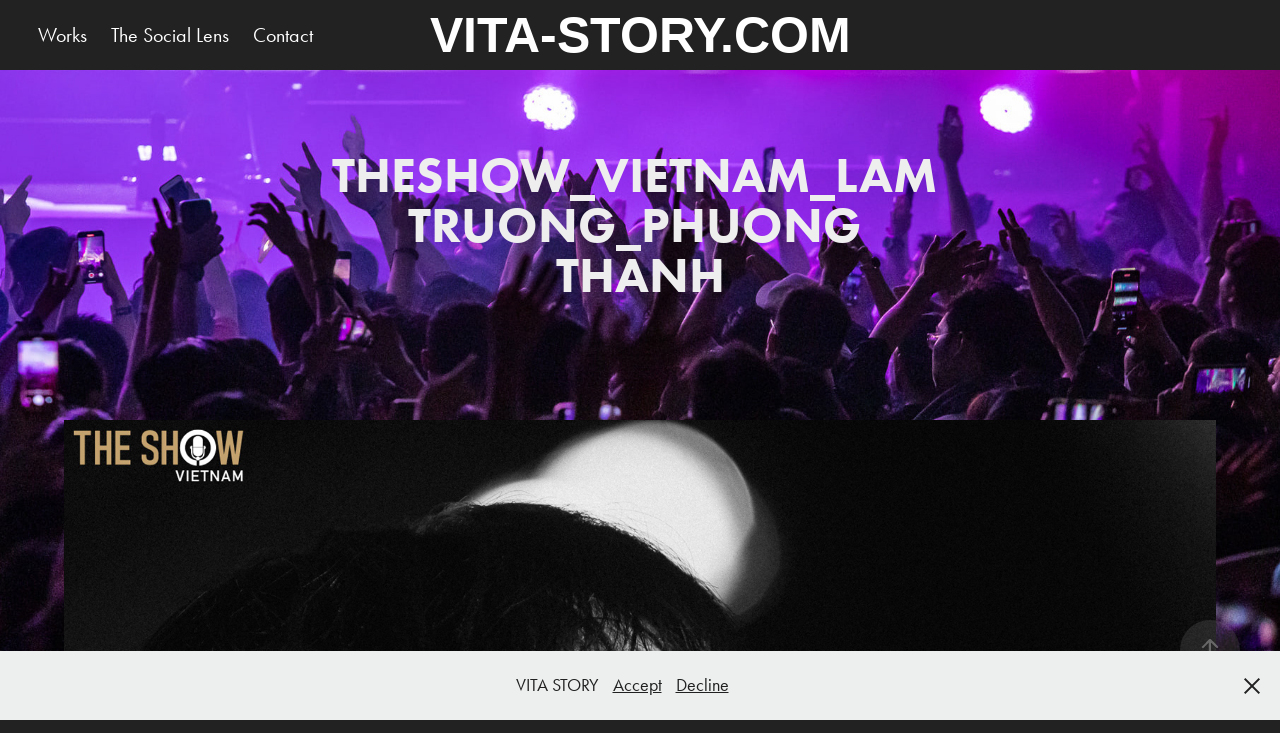

--- FILE ---
content_type: text/html; charset=utf-8
request_url: https://vita-story.com/theshow-vietnam-lam-truong-phuong-thanh
body_size: 5314
content:
<!DOCTYPE HTML>
<html lang="en-US">
<head>
  <meta charset="UTF-8" />
  <meta name="viewport" content="width=device-width, initial-scale=1" />
      <meta name="keywords"  content="concert photography,music,person" />
      <meta name="twitter:card"  content="summary_large_image" />
      <meta name="twitter:site"  content="@AdobePortfolio" />
      <meta  property="og:title" content="VITA-STORY  - THESHOW_VIETNAM_LAM TRUONG_PHUONG THANH" />
      <meta  property="og:image" content="https://cdn.myportfolio.com/d0f64504-4098-435b-bbeb-943651f581f6/624cf736-314c-4254-82ef-e246edf4a0aa_rwc_0x0x2048x1151x2048.jpg?h=dc53202ae8d2f61a50cd9695a45a50ae" />
        <link rel="icon" href="https://cdn.myportfolio.com/d0f64504-4098-435b-bbeb-943651f581f6/c7ba5500-261c-4e2c-992e-eac1e0c6f12e_carw_1x1x32.png?h=51043419a5add5dc96bc73ffcb3dcb13" />
      <link rel="stylesheet" href="/dist/css/main.css" type="text/css" />
      <link rel="stylesheet" href="https://cdn.myportfolio.com/d0f64504-4098-435b-bbeb-943651f581f6/717829a48b5fad64747b7bf2f577ae731750740034.css?h=1847d46a149671d8b3e62069763fbc58" type="text/css" />
    <link rel="canonical" href="https://vita-story.com/theshow-vietnam-lam-truong-phuong-thanh" />
      <title>VITA-STORY  - THESHOW_VIETNAM_LAM TRUONG_PHUONG THANH</title>
    <script type="text/javascript" src="//use.typekit.net/ik/u0eLAO3r5k2trx9W6GLkFUUw4PUn8FsL92rKAg3oBbCfec9JGLGmIKvDFQqawQFLFDscFR8yjR6tZc9tZRBRjDj3jQmyjABcZAItF2wUwAJaZcFyjQmK5gGMJ6scieonH6qJ6B9bMg6VJMJ7fbKImsMMeMb6MKG4fJBmIMMjgkMfqMY1RVfag6.js?cb=35f77bfb8b50944859ea3d3804e7194e7a3173fb" async onload="
    try {
      window.Typekit.load();
    } catch (e) {
      console.warn('Typekit not loaded.');
    }
    "></script>
</head>
  <body class="transition-enabled">  <div class='page-background-video page-background-video-with-panel'>
  </div>
  <div class="js-responsive-nav">
    <div class="responsive-nav has-social">
      <div class="close-responsive-click-area js-close-responsive-nav">
        <div class="close-responsive-button"></div>
      </div>
          <nav class="nav-container" data-hover-hint="nav" data-hover-hint-placement="bottom-start">
                <div class="gallery-title"><a href="/work" >Works</a></div>
                <div class="gallery-title"><a href="/the-social-lens" >The Social Lens</a></div>
      <div class="page-title">
        <a href="/contact" >Contact</a>
      </div>
          </nav>
        <div class="social pf-nav-social" data-context="theme.nav" data-hover-hint="navSocialIcons" data-hover-hint-placement="bottom-start">
          <ul>
          </ul>
        </div>
    </div>
  </div>
    <header class="site-header js-site-header  js-fixed-nav" data-context="theme.nav" data-hover-hint="nav" data-hover-hint-placement="top-start">
        <nav class="nav-container" data-hover-hint="nav" data-hover-hint-placement="bottom-start">
                <div class="gallery-title"><a href="/work" >Works</a></div>
                <div class="gallery-title"><a href="/the-social-lens" >The Social Lens</a></div>
      <div class="page-title">
        <a href="/contact" >Contact</a>
      </div>
        </nav>
        <div class="logo-wrap" data-context="theme.logo.header" data-hover-hint="logo" data-hover-hint-placement="bottom-start">
          <div class="logo e2e-site-logo-text logo-text  ">
                <a href="/work" class="preserve-whitespace">VITA-STORY.COM</a>

          </div>
        </div>
        <div class="social pf-nav-social" data-context="theme.nav" data-hover-hint="navSocialIcons" data-hover-hint-placement="bottom-start">
          <ul>
          </ul>
        </div>
        <div class="hamburger-click-area js-hamburger">
          <div class="hamburger">
            <i></i>
            <i></i>
            <i></i>
          </div>
        </div>
    </header>
    <div class="header-placeholder"></div>
  <div class="site-wrap cfix js-site-wrap">
    <div class="site-container">
      <div class="site-content e2e-site-content">
        <main>
  <div class="page-container" data-context="page.page.container" data-hover-hint="pageContainer">
    <section class="page standard-modules">
        <header class="page-header content" data-context="pages" data-identity="id:p63edb046a026b846d9cc11a6fc71d96358c32a610fc1972f5c62a" data-hover-hint="pageHeader" data-hover-hint-id="p63edb046a026b846d9cc11a6fc71d96358c32a610fc1972f5c62a">
            <h1 class="title preserve-whitespace e2e-site-logo-text">THESHOW_VIETNAM_LAM TRUONG_PHUONG THANH</h1>
            <p class="description"></p>
        </header>
      <div class="page-content js-page-content" data-context="pages" data-identity="id:p63edb046a026b846d9cc11a6fc71d96358c32a610fc1972f5c62a">
        <div id="project-canvas" class="js-project-modules modules content">
          <div id="project-modules">
              
              <div class="project-module module image project-module-image js-js-project-module" >

  

  
     <div class="js-lightbox" data-src="https://cdn.myportfolio.com/d0f64504-4098-435b-bbeb-943651f581f6/9a25dc27-a5e3-4a55-9e4f-a5902e7af392.jpg?h=890e37a0df99d4fba38667f23f24ecc7">
           <img
             class="js-lazy e2e-site-project-module-image"
             src="[data-uri]"
             data-src="https://cdn.myportfolio.com/d0f64504-4098-435b-bbeb-943651f581f6/9a25dc27-a5e3-4a55-9e4f-a5902e7af392_rw_1920.jpg?h=b104bfbc1b536550a687a65912dbb2ae"
             data-srcset="https://cdn.myportfolio.com/d0f64504-4098-435b-bbeb-943651f581f6/9a25dc27-a5e3-4a55-9e4f-a5902e7af392_rw_600.jpg?h=1eb6a22a2d8d59a642c38ba515bbe98b 600w,https://cdn.myportfolio.com/d0f64504-4098-435b-bbeb-943651f581f6/9a25dc27-a5e3-4a55-9e4f-a5902e7af392_rw_1200.jpg?h=7d2d92df58ae0734a5adb561d1d65dd3 1200w,https://cdn.myportfolio.com/d0f64504-4098-435b-bbeb-943651f581f6/9a25dc27-a5e3-4a55-9e4f-a5902e7af392_rw_1920.jpg?h=b104bfbc1b536550a687a65912dbb2ae 1920w,"
             data-sizes="(max-width: 1920px) 100vw, 1920px"
             width="1920"
             height="0"
             style="padding-bottom: 66.5%; background: rgba(0, 0, 0, 0.03)"
             
           >
     </div>
  

</div>

              
              
              
              
              
              
              
              
              
              <div class="project-module module image project-module-image js-js-project-module" >

  

  
     <div class="js-lightbox" data-src="https://cdn.myportfolio.com/d0f64504-4098-435b-bbeb-943651f581f6/61a0a556-f7aa-4611-9ea6-c1d0270d153f.jpg?h=62e471a1ee3a0e164eb477c3ec7a59f0">
           <img
             class="js-lazy e2e-site-project-module-image"
             src="[data-uri]"
             data-src="https://cdn.myportfolio.com/d0f64504-4098-435b-bbeb-943651f581f6/61a0a556-f7aa-4611-9ea6-c1d0270d153f_rw_1920.jpg?h=373726fc220c6947b8fbdc9c6e1dc283"
             data-srcset="https://cdn.myportfolio.com/d0f64504-4098-435b-bbeb-943651f581f6/61a0a556-f7aa-4611-9ea6-c1d0270d153f_rw_600.jpg?h=c005d25d3a1cc77bb69e93f8b079c19b 600w,https://cdn.myportfolio.com/d0f64504-4098-435b-bbeb-943651f581f6/61a0a556-f7aa-4611-9ea6-c1d0270d153f_rw_1200.jpg?h=c5d4e65b3c5e7c5e0016ee9ede6c8af5 1200w,https://cdn.myportfolio.com/d0f64504-4098-435b-bbeb-943651f581f6/61a0a556-f7aa-4611-9ea6-c1d0270d153f_rw_1920.jpg?h=373726fc220c6947b8fbdc9c6e1dc283 1920w,"
             data-sizes="(max-width: 1920px) 100vw, 1920px"
             width="1920"
             height="0"
             style="padding-bottom: 66.5%; background: rgba(0, 0, 0, 0.03)"
             
           >
     </div>
  

</div>

              
              
              
              
              
              
              
              
              
              <div class="project-module module image project-module-image js-js-project-module" >

  

  
     <div class="js-lightbox" data-src="https://cdn.myportfolio.com/d0f64504-4098-435b-bbeb-943651f581f6/5ca0fbdd-97dd-4aa7-8230-cd27f37f79dd.jpg?h=977866ba6c23f83fde68407faa02b268">
           <img
             class="js-lazy e2e-site-project-module-image"
             src="[data-uri]"
             data-src="https://cdn.myportfolio.com/d0f64504-4098-435b-bbeb-943651f581f6/5ca0fbdd-97dd-4aa7-8230-cd27f37f79dd_rw_1920.jpg?h=208b9541d25da7b8a930a83795b8b257"
             data-srcset="https://cdn.myportfolio.com/d0f64504-4098-435b-bbeb-943651f581f6/5ca0fbdd-97dd-4aa7-8230-cd27f37f79dd_rw_600.jpg?h=618c19e320f686188bab62a6111b6917 600w,https://cdn.myportfolio.com/d0f64504-4098-435b-bbeb-943651f581f6/5ca0fbdd-97dd-4aa7-8230-cd27f37f79dd_rw_1200.jpg?h=37e6bf4edcd838eddc27a6f9527fbe88 1200w,https://cdn.myportfolio.com/d0f64504-4098-435b-bbeb-943651f581f6/5ca0fbdd-97dd-4aa7-8230-cd27f37f79dd_rw_1920.jpg?h=208b9541d25da7b8a930a83795b8b257 1920w,"
             data-sizes="(max-width: 1920px) 100vw, 1920px"
             width="1920"
             height="0"
             style="padding-bottom: 66.5%; background: rgba(0, 0, 0, 0.03)"
             
           >
     </div>
  

</div>

              
              
              
              
              
              
              
              
              
              <div class="project-module module image project-module-image js-js-project-module" >

  

  
     <div class="js-lightbox" data-src="https://cdn.myportfolio.com/d0f64504-4098-435b-bbeb-943651f581f6/f5117ecc-c537-4661-9abb-a67b22b8a285.jpg?h=ae2fcaa26d5c5c8cf5afb5171b50e7fc">
           <img
             class="js-lazy e2e-site-project-module-image"
             src="[data-uri]"
             data-src="https://cdn.myportfolio.com/d0f64504-4098-435b-bbeb-943651f581f6/f5117ecc-c537-4661-9abb-a67b22b8a285_rw_1920.jpg?h=134981655f551ef2f5ef89fd660f7969"
             data-srcset="https://cdn.myportfolio.com/d0f64504-4098-435b-bbeb-943651f581f6/f5117ecc-c537-4661-9abb-a67b22b8a285_rw_600.jpg?h=0c3f3f079a2058023a12cb88c3c0f327 600w,https://cdn.myportfolio.com/d0f64504-4098-435b-bbeb-943651f581f6/f5117ecc-c537-4661-9abb-a67b22b8a285_rw_1200.jpg?h=38fc05b2f992f765837f299eb6c02fb9 1200w,https://cdn.myportfolio.com/d0f64504-4098-435b-bbeb-943651f581f6/f5117ecc-c537-4661-9abb-a67b22b8a285_rw_1920.jpg?h=134981655f551ef2f5ef89fd660f7969 1920w,"
             data-sizes="(max-width: 1920px) 100vw, 1920px"
             width="1920"
             height="0"
             style="padding-bottom: 66.5%; background: rgba(0, 0, 0, 0.03)"
             
           >
     </div>
  

</div>

              
              
              
              
              
              
              
              
              
              <div class="project-module module image project-module-image js-js-project-module" >

  

  
     <div class="js-lightbox" data-src="https://cdn.myportfolio.com/d0f64504-4098-435b-bbeb-943651f581f6/27bf8573-0ac8-4d9f-a6fc-4c03c0972dc8.jpg?h=b3b49dc0ba3e03e9df3f67c75c6e5c09">
           <img
             class="js-lazy e2e-site-project-module-image"
             src="[data-uri]"
             data-src="https://cdn.myportfolio.com/d0f64504-4098-435b-bbeb-943651f581f6/27bf8573-0ac8-4d9f-a6fc-4c03c0972dc8_rw_1920.jpg?h=901cec63f9d3210da40dbaf1fe5dc5d9"
             data-srcset="https://cdn.myportfolio.com/d0f64504-4098-435b-bbeb-943651f581f6/27bf8573-0ac8-4d9f-a6fc-4c03c0972dc8_rw_600.jpg?h=8c8de05dd06eed018df2dd38384c9d6b 600w,https://cdn.myportfolio.com/d0f64504-4098-435b-bbeb-943651f581f6/27bf8573-0ac8-4d9f-a6fc-4c03c0972dc8_rw_1200.jpg?h=dd1f4acad4facb73bb0420d022456c7d 1200w,https://cdn.myportfolio.com/d0f64504-4098-435b-bbeb-943651f581f6/27bf8573-0ac8-4d9f-a6fc-4c03c0972dc8_rw_1920.jpg?h=901cec63f9d3210da40dbaf1fe5dc5d9 1920w,"
             data-sizes="(max-width: 1920px) 100vw, 1920px"
             width="1920"
             height="0"
             style="padding-bottom: 66.5%; background: rgba(0, 0, 0, 0.03)"
             
           >
     </div>
  

</div>

              
              
              
              
              
              
              
              
              
              <div class="project-module module image project-module-image js-js-project-module" >

  

  
     <div class="js-lightbox" data-src="https://cdn.myportfolio.com/d0f64504-4098-435b-bbeb-943651f581f6/3f92b33f-a265-4fa6-9696-abf8b84a4219.jpg?h=428db35bac5de7386bf40f7594496d47">
           <img
             class="js-lazy e2e-site-project-module-image"
             src="[data-uri]"
             data-src="https://cdn.myportfolio.com/d0f64504-4098-435b-bbeb-943651f581f6/3f92b33f-a265-4fa6-9696-abf8b84a4219_rw_1920.jpg?h=c45998b893bff2e9ca3a7a2d9ed279b7"
             data-srcset="https://cdn.myportfolio.com/d0f64504-4098-435b-bbeb-943651f581f6/3f92b33f-a265-4fa6-9696-abf8b84a4219_rw_600.jpg?h=9be83303d43d94e5039c2c9584aeb0a9 600w,https://cdn.myportfolio.com/d0f64504-4098-435b-bbeb-943651f581f6/3f92b33f-a265-4fa6-9696-abf8b84a4219_rw_1200.jpg?h=6e12ce7cf30fe88b27346aa9f15e92c5 1200w,https://cdn.myportfolio.com/d0f64504-4098-435b-bbeb-943651f581f6/3f92b33f-a265-4fa6-9696-abf8b84a4219_rw_1920.jpg?h=c45998b893bff2e9ca3a7a2d9ed279b7 1920w,"
             data-sizes="(max-width: 1920px) 100vw, 1920px"
             width="1920"
             height="0"
             style="padding-bottom: 66.5%; background: rgba(0, 0, 0, 0.03)"
             
           >
     </div>
  

</div>

              
              
              
              
              
              
              
              
              
              <div class="project-module module image project-module-image js-js-project-module" >

  

  
     <div class="js-lightbox" data-src="https://cdn.myportfolio.com/d0f64504-4098-435b-bbeb-943651f581f6/ff17e147-075e-488c-94e3-2d5e9369b114.jpg?h=09623cc5785da7b1fa3244dbd9b6c4da">
           <img
             class="js-lazy e2e-site-project-module-image"
             src="[data-uri]"
             data-src="https://cdn.myportfolio.com/d0f64504-4098-435b-bbeb-943651f581f6/ff17e147-075e-488c-94e3-2d5e9369b114_rw_1920.jpg?h=095c5f49e40af6d228445b03dc58665f"
             data-srcset="https://cdn.myportfolio.com/d0f64504-4098-435b-bbeb-943651f581f6/ff17e147-075e-488c-94e3-2d5e9369b114_rw_600.jpg?h=1627dd60a8af3c8f7dc12c26171a6636 600w,https://cdn.myportfolio.com/d0f64504-4098-435b-bbeb-943651f581f6/ff17e147-075e-488c-94e3-2d5e9369b114_rw_1200.jpg?h=2dd0c29859787f0a409d7760b33d5b11 1200w,https://cdn.myportfolio.com/d0f64504-4098-435b-bbeb-943651f581f6/ff17e147-075e-488c-94e3-2d5e9369b114_rw_1920.jpg?h=095c5f49e40af6d228445b03dc58665f 1920w,"
             data-sizes="(max-width: 1920px) 100vw, 1920px"
             width="1920"
             height="0"
             style="padding-bottom: 66.5%; background: rgba(0, 0, 0, 0.03)"
             
           >
     </div>
  

</div>

              
              
              
              
              
              
              
              
              
              <div class="project-module module image project-module-image js-js-project-module" >

  

  
     <div class="js-lightbox" data-src="https://cdn.myportfolio.com/d0f64504-4098-435b-bbeb-943651f581f6/7e893b08-02b9-4460-a51e-6870969bb73e.jpg?h=2f8340bfdd39753f9111b8a4c898ee41">
           <img
             class="js-lazy e2e-site-project-module-image"
             src="[data-uri]"
             data-src="https://cdn.myportfolio.com/d0f64504-4098-435b-bbeb-943651f581f6/7e893b08-02b9-4460-a51e-6870969bb73e_rw_1920.jpg?h=0c5ca37363497472b8dc41ac9edccac9"
             data-srcset="https://cdn.myportfolio.com/d0f64504-4098-435b-bbeb-943651f581f6/7e893b08-02b9-4460-a51e-6870969bb73e_rw_600.jpg?h=fd8b7f2343fde2d1a02079a1ec027008 600w,https://cdn.myportfolio.com/d0f64504-4098-435b-bbeb-943651f581f6/7e893b08-02b9-4460-a51e-6870969bb73e_rw_1200.jpg?h=04383762f2e29dc9b3d8b3d2598804bb 1200w,https://cdn.myportfolio.com/d0f64504-4098-435b-bbeb-943651f581f6/7e893b08-02b9-4460-a51e-6870969bb73e_rw_1920.jpg?h=0c5ca37363497472b8dc41ac9edccac9 1920w,"
             data-sizes="(max-width: 1920px) 100vw, 1920px"
             width="1920"
             height="0"
             style="padding-bottom: 66.5%; background: rgba(0, 0, 0, 0.03)"
             
           >
     </div>
  

</div>

              
              
              
              
              
              
              
              
              
              <div class="project-module module image project-module-image js-js-project-module" >

  

  
     <div class="js-lightbox" data-src="https://cdn.myportfolio.com/d0f64504-4098-435b-bbeb-943651f581f6/b580e64a-75d1-4f59-ae30-6d16e68051e3.jpg?h=f064c111326ede01bb614bf33a06729a">
           <img
             class="js-lazy e2e-site-project-module-image"
             src="[data-uri]"
             data-src="https://cdn.myportfolio.com/d0f64504-4098-435b-bbeb-943651f581f6/b580e64a-75d1-4f59-ae30-6d16e68051e3_rw_1920.jpg?h=35ae466c08dcd71574174743bc0b6a9e"
             data-srcset="https://cdn.myportfolio.com/d0f64504-4098-435b-bbeb-943651f581f6/b580e64a-75d1-4f59-ae30-6d16e68051e3_rw_600.jpg?h=d70cf2f9e69a6632b84d9af16d953ae4 600w,https://cdn.myportfolio.com/d0f64504-4098-435b-bbeb-943651f581f6/b580e64a-75d1-4f59-ae30-6d16e68051e3_rw_1200.jpg?h=f394dd880a5c594a2aa2eda67e34f042 1200w,https://cdn.myportfolio.com/d0f64504-4098-435b-bbeb-943651f581f6/b580e64a-75d1-4f59-ae30-6d16e68051e3_rw_1920.jpg?h=35ae466c08dcd71574174743bc0b6a9e 1920w,"
             data-sizes="(max-width: 1920px) 100vw, 1920px"
             width="1920"
             height="0"
             style="padding-bottom: 66.5%; background: rgba(0, 0, 0, 0.03)"
             
           >
     </div>
  

</div>

              
              
              
              
              
              
              
              
              
              <div class="project-module module image project-module-image js-js-project-module" >

  

  
     <div class="js-lightbox" data-src="https://cdn.myportfolio.com/d0f64504-4098-435b-bbeb-943651f581f6/a9c3aaf8-1066-4dda-9ae0-b8b25637a455.jpg?h=2f72eb5c58e17fa9ae52edc07425b5f9">
           <img
             class="js-lazy e2e-site-project-module-image"
             src="[data-uri]"
             data-src="https://cdn.myportfolio.com/d0f64504-4098-435b-bbeb-943651f581f6/a9c3aaf8-1066-4dda-9ae0-b8b25637a455_rw_1920.jpg?h=12ae668054e885cd161686179a31de53"
             data-srcset="https://cdn.myportfolio.com/d0f64504-4098-435b-bbeb-943651f581f6/a9c3aaf8-1066-4dda-9ae0-b8b25637a455_rw_600.jpg?h=f6573224aec64f29dd5fdc00aa7f9cc1 600w,https://cdn.myportfolio.com/d0f64504-4098-435b-bbeb-943651f581f6/a9c3aaf8-1066-4dda-9ae0-b8b25637a455_rw_1200.jpg?h=04084d3670c2a385015ec72e0954b429 1200w,https://cdn.myportfolio.com/d0f64504-4098-435b-bbeb-943651f581f6/a9c3aaf8-1066-4dda-9ae0-b8b25637a455_rw_1920.jpg?h=12ae668054e885cd161686179a31de53 1920w,"
             data-sizes="(max-width: 1920px) 100vw, 1920px"
             width="1920"
             height="0"
             style="padding-bottom: 66.5%; background: rgba(0, 0, 0, 0.03)"
             
           >
     </div>
  

</div>

              
              
              
              
              
              
              
              
              
              <div class="project-module module image project-module-image js-js-project-module" >

  

  
     <div class="js-lightbox" data-src="https://cdn.myportfolio.com/d0f64504-4098-435b-bbeb-943651f581f6/e1098ce8-8642-4999-8d98-3367efb2b6d6.jpg?h=0c12e624f4423934e4b5b392467e9a60">
           <img
             class="js-lazy e2e-site-project-module-image"
             src="[data-uri]"
             data-src="https://cdn.myportfolio.com/d0f64504-4098-435b-bbeb-943651f581f6/e1098ce8-8642-4999-8d98-3367efb2b6d6_rw_1920.jpg?h=1bfc1ce8b31ada4df691f345803addbf"
             data-srcset="https://cdn.myportfolio.com/d0f64504-4098-435b-bbeb-943651f581f6/e1098ce8-8642-4999-8d98-3367efb2b6d6_rw_600.jpg?h=11dd0f1530a3c945318c2105ec990422 600w,https://cdn.myportfolio.com/d0f64504-4098-435b-bbeb-943651f581f6/e1098ce8-8642-4999-8d98-3367efb2b6d6_rw_1200.jpg?h=01c7cd189189cfa3f6889ae378fec6f7 1200w,https://cdn.myportfolio.com/d0f64504-4098-435b-bbeb-943651f581f6/e1098ce8-8642-4999-8d98-3367efb2b6d6_rw_1920.jpg?h=1bfc1ce8b31ada4df691f345803addbf 1920w,"
             data-sizes="(max-width: 1920px) 100vw, 1920px"
             width="1920"
             height="0"
             style="padding-bottom: 66.5%; background: rgba(0, 0, 0, 0.03)"
             
           >
     </div>
  

</div>

              
              
              
              
              
              
              
              
              
              <div class="project-module module image project-module-image js-js-project-module" >

  

  
     <div class="js-lightbox" data-src="https://cdn.myportfolio.com/d0f64504-4098-435b-bbeb-943651f581f6/3f687cbe-beb3-4eaa-bcec-2d8ee39cb89e.jpg?h=7c9758ff23f08791013c026f484c075b">
           <img
             class="js-lazy e2e-site-project-module-image"
             src="[data-uri]"
             data-src="https://cdn.myportfolio.com/d0f64504-4098-435b-bbeb-943651f581f6/3f687cbe-beb3-4eaa-bcec-2d8ee39cb89e_rw_1920.jpg?h=98ca2a79d6d4c6a5bb4270d128a5c2eb"
             data-srcset="https://cdn.myportfolio.com/d0f64504-4098-435b-bbeb-943651f581f6/3f687cbe-beb3-4eaa-bcec-2d8ee39cb89e_rw_600.jpg?h=237c63f2073a1fca15c9dc56a134b109 600w,https://cdn.myportfolio.com/d0f64504-4098-435b-bbeb-943651f581f6/3f687cbe-beb3-4eaa-bcec-2d8ee39cb89e_rw_1200.jpg?h=5b599de184b18dcf5425149cb70aac8d 1200w,https://cdn.myportfolio.com/d0f64504-4098-435b-bbeb-943651f581f6/3f687cbe-beb3-4eaa-bcec-2d8ee39cb89e_rw_1920.jpg?h=98ca2a79d6d4c6a5bb4270d128a5c2eb 1920w,"
             data-sizes="(max-width: 1920px) 100vw, 1920px"
             width="1920"
             height="0"
             style="padding-bottom: 66.5%; background: rgba(0, 0, 0, 0.03)"
             
           >
     </div>
  

</div>

              
              
              
              
              
              
              
              
              
              <div class="project-module module image project-module-image js-js-project-module" >

  

  
     <div class="js-lightbox" data-src="https://cdn.myportfolio.com/d0f64504-4098-435b-bbeb-943651f581f6/785f8de5-b5f5-4b8c-adea-4aec2cbd1610.jpg?h=1ca0f35ff0917b471b11ff5166c17f9c">
           <img
             class="js-lazy e2e-site-project-module-image"
             src="[data-uri]"
             data-src="https://cdn.myportfolio.com/d0f64504-4098-435b-bbeb-943651f581f6/785f8de5-b5f5-4b8c-adea-4aec2cbd1610_rw_1920.jpg?h=3bf960d55b566a102635ec6f6e9a8d7b"
             data-srcset="https://cdn.myportfolio.com/d0f64504-4098-435b-bbeb-943651f581f6/785f8de5-b5f5-4b8c-adea-4aec2cbd1610_rw_600.jpg?h=0610216723911ce3ca23e0ab097e3cab 600w,https://cdn.myportfolio.com/d0f64504-4098-435b-bbeb-943651f581f6/785f8de5-b5f5-4b8c-adea-4aec2cbd1610_rw_1200.jpg?h=6b0dece2ed2ccdd4dc00f7577d17dec4 1200w,https://cdn.myportfolio.com/d0f64504-4098-435b-bbeb-943651f581f6/785f8de5-b5f5-4b8c-adea-4aec2cbd1610_rw_1920.jpg?h=3bf960d55b566a102635ec6f6e9a8d7b 1920w,"
             data-sizes="(max-width: 1920px) 100vw, 1920px"
             width="1920"
             height="0"
             style="padding-bottom: 66.5%; background: rgba(0, 0, 0, 0.03)"
             
           >
     </div>
  

</div>

              
              
              
              
              
              
              
              
              
              <div class="project-module module image project-module-image js-js-project-module" >

  

  
     <div class="js-lightbox" data-src="https://cdn.myportfolio.com/d0f64504-4098-435b-bbeb-943651f581f6/239300e9-56f1-47b4-b8a6-4c081855a199.jpg?h=d535747144bb1b73e7c7febabd6481dc">
           <img
             class="js-lazy e2e-site-project-module-image"
             src="[data-uri]"
             data-src="https://cdn.myportfolio.com/d0f64504-4098-435b-bbeb-943651f581f6/239300e9-56f1-47b4-b8a6-4c081855a199_rw_1920.jpg?h=f04d127a5cbd7d9fb60f89251f8cc6df"
             data-srcset="https://cdn.myportfolio.com/d0f64504-4098-435b-bbeb-943651f581f6/239300e9-56f1-47b4-b8a6-4c081855a199_rw_600.jpg?h=25bc72e50499ceb4beedde0da3f270ee 600w,https://cdn.myportfolio.com/d0f64504-4098-435b-bbeb-943651f581f6/239300e9-56f1-47b4-b8a6-4c081855a199_rw_1200.jpg?h=67000e73d8c392928c34553c0c91605c 1200w,https://cdn.myportfolio.com/d0f64504-4098-435b-bbeb-943651f581f6/239300e9-56f1-47b4-b8a6-4c081855a199_rw_1920.jpg?h=f04d127a5cbd7d9fb60f89251f8cc6df 1920w,"
             data-sizes="(max-width: 1920px) 100vw, 1920px"
             width="1920"
             height="0"
             style="padding-bottom: 66.5%; background: rgba(0, 0, 0, 0.03)"
             
           >
     </div>
  

</div>

              
              
              
              
              
              
              
              
              
              <div class="project-module module image project-module-image js-js-project-module" >

  

  
     <div class="js-lightbox" data-src="https://cdn.myportfolio.com/d0f64504-4098-435b-bbeb-943651f581f6/26c4c0bc-8a12-4a37-8223-0bb047496ecb.jpg?h=edab9c78ef6fe20a87634c48b8b60afc">
           <img
             class="js-lazy e2e-site-project-module-image"
             src="[data-uri]"
             data-src="https://cdn.myportfolio.com/d0f64504-4098-435b-bbeb-943651f581f6/26c4c0bc-8a12-4a37-8223-0bb047496ecb_rw_1920.jpg?h=fde20cdc0f0fb4a5e2bc706a30a77f31"
             data-srcset="https://cdn.myportfolio.com/d0f64504-4098-435b-bbeb-943651f581f6/26c4c0bc-8a12-4a37-8223-0bb047496ecb_rw_600.jpg?h=c8662f1a10da4ae25abe583f4bc93f1d 600w,https://cdn.myportfolio.com/d0f64504-4098-435b-bbeb-943651f581f6/26c4c0bc-8a12-4a37-8223-0bb047496ecb_rw_1200.jpg?h=df2d1a6b94d599102189fca144dd40e9 1200w,https://cdn.myportfolio.com/d0f64504-4098-435b-bbeb-943651f581f6/26c4c0bc-8a12-4a37-8223-0bb047496ecb_rw_1920.jpg?h=fde20cdc0f0fb4a5e2bc706a30a77f31 1920w,"
             data-sizes="(max-width: 1920px) 100vw, 1920px"
             width="1920"
             height="0"
             style="padding-bottom: 66.5%; background: rgba(0, 0, 0, 0.03)"
             
           >
     </div>
  

</div>

              
              
              
              
              
              
              
              
              
              <div class="project-module module image project-module-image js-js-project-module" >

  

  
     <div class="js-lightbox" data-src="https://cdn.myportfolio.com/d0f64504-4098-435b-bbeb-943651f581f6/d9df44e1-e4e1-4a11-b1b6-54e888509cc0.jpg?h=8a8ef8e44f8cc4573cc4c0f59ddfc288">
           <img
             class="js-lazy e2e-site-project-module-image"
             src="[data-uri]"
             data-src="https://cdn.myportfolio.com/d0f64504-4098-435b-bbeb-943651f581f6/d9df44e1-e4e1-4a11-b1b6-54e888509cc0_rw_1920.jpg?h=84f8db4c02a5bd465e9118d3beb598fc"
             data-srcset="https://cdn.myportfolio.com/d0f64504-4098-435b-bbeb-943651f581f6/d9df44e1-e4e1-4a11-b1b6-54e888509cc0_rw_600.jpg?h=4c5af641ad453fa275e275f2cc87b862 600w,https://cdn.myportfolio.com/d0f64504-4098-435b-bbeb-943651f581f6/d9df44e1-e4e1-4a11-b1b6-54e888509cc0_rw_1200.jpg?h=7e4517d1c8e17edd1a1f1ec72ab61090 1200w,https://cdn.myportfolio.com/d0f64504-4098-435b-bbeb-943651f581f6/d9df44e1-e4e1-4a11-b1b6-54e888509cc0_rw_1920.jpg?h=84f8db4c02a5bd465e9118d3beb598fc 1920w,"
             data-sizes="(max-width: 1920px) 100vw, 1920px"
             width="1920"
             height="0"
             style="padding-bottom: 66.5%; background: rgba(0, 0, 0, 0.03)"
             
           >
     </div>
  

</div>

              
              
              
              
              
              
              
              
              
              <div class="project-module module image project-module-image js-js-project-module" >

  

  
     <div class="js-lightbox" data-src="https://cdn.myportfolio.com/d0f64504-4098-435b-bbeb-943651f581f6/fe19a79f-769e-4aa5-a75d-04f31deb81c4.jpg?h=4fc74598d4d88c09d6fefecb8a1b7114">
           <img
             class="js-lazy e2e-site-project-module-image"
             src="[data-uri]"
             data-src="https://cdn.myportfolio.com/d0f64504-4098-435b-bbeb-943651f581f6/fe19a79f-769e-4aa5-a75d-04f31deb81c4_rw_1920.jpg?h=bc0b1125c93074be33666c1f8595e6fb"
             data-srcset="https://cdn.myportfolio.com/d0f64504-4098-435b-bbeb-943651f581f6/fe19a79f-769e-4aa5-a75d-04f31deb81c4_rw_600.jpg?h=b7be9d959bdb49c22c213b316b6edf2a 600w,https://cdn.myportfolio.com/d0f64504-4098-435b-bbeb-943651f581f6/fe19a79f-769e-4aa5-a75d-04f31deb81c4_rw_1200.jpg?h=2e7a3213b7e1ff983310400a21341442 1200w,https://cdn.myportfolio.com/d0f64504-4098-435b-bbeb-943651f581f6/fe19a79f-769e-4aa5-a75d-04f31deb81c4_rw_1920.jpg?h=bc0b1125c93074be33666c1f8595e6fb 1920w,"
             data-sizes="(max-width: 1920px) 100vw, 1920px"
             width="1920"
             height="0"
             style="padding-bottom: 66.5%; background: rgba(0, 0, 0, 0.03)"
             
           >
     </div>
  

</div>

              
              
              
              
              
              
              
              
          </div>
        </div>
      </div>
    </section>
        <section class="back-to-top" data-hover-hint="backToTop">
          <a href="#"><span class="arrow">&uarr;</span><span class="preserve-whitespace">Back to Top</span></a>
        </section>
        <a class="back-to-top-fixed js-back-to-top back-to-top-fixed-with-panel" data-hover-hint="backToTop" data-hover-hint-placement="top-start" href="#">
          <svg version="1.1" id="Layer_1" xmlns="http://www.w3.org/2000/svg" xmlns:xlink="http://www.w3.org/1999/xlink" x="0px" y="0px"
           viewBox="0 0 26 26" style="enable-background:new 0 0 26 26;" xml:space="preserve" class="icon icon-back-to-top">
          <g>
            <path d="M13.8,1.3L21.6,9c0.1,0.1,0.1,0.3,0.2,0.4c0.1,0.1,0.1,0.3,0.1,0.4s0,0.3-0.1,0.4c-0.1,0.1-0.1,0.3-0.3,0.4
              c-0.1,0.1-0.2,0.2-0.4,0.3c-0.2,0.1-0.3,0.1-0.4,0.1c-0.1,0-0.3,0-0.4-0.1c-0.2-0.1-0.3-0.2-0.4-0.3L14.2,5l0,19.1
              c0,0.2-0.1,0.3-0.1,0.5c0,0.1-0.1,0.3-0.3,0.4c-0.1,0.1-0.2,0.2-0.4,0.3c-0.1,0.1-0.3,0.1-0.5,0.1c-0.1,0-0.3,0-0.4-0.1
              c-0.1-0.1-0.3-0.1-0.4-0.3c-0.1-0.1-0.2-0.2-0.3-0.4c-0.1-0.1-0.1-0.3-0.1-0.5l0-19.1l-5.7,5.7C6,10.8,5.8,10.9,5.7,11
              c-0.1,0.1-0.3,0.1-0.4,0.1c-0.2,0-0.3,0-0.4-0.1c-0.1-0.1-0.3-0.2-0.4-0.3c-0.1-0.1-0.1-0.2-0.2-0.4C4.1,10.2,4,10.1,4.1,9.9
              c0-0.1,0-0.3,0.1-0.4c0-0.1,0.1-0.3,0.3-0.4l7.7-7.8c0.1,0,0.2-0.1,0.2-0.1c0,0,0.1-0.1,0.2-0.1c0.1,0,0.2,0,0.2-0.1
              c0.1,0,0.1,0,0.2,0c0,0,0.1,0,0.2,0c0.1,0,0.2,0,0.2,0.1c0.1,0,0.1,0.1,0.2,0.1C13.7,1.2,13.8,1.2,13.8,1.3z"/>
          </g>
          </svg>
        </a>
  </div>
        </main>
      </div>
    </div>
  </div>
  <div class="cookie-banner js-cookie-banner">
    <p>VITA STORY
      <a class="consent-link" href="#">Accept</a>
      <a class="decline-link" href="#">Decline</a>
    </p>
    <svg xmlns="http://www.w3.org/2000/svg" viewBox="-6458 -2604 16 16" class='close-btn'>
      <g id="Group_1479" data-name="Group 1479" transform="translate(-8281.367 -3556.368)">
        <rect id="Rectangle_6401" data-name="Rectangle 6401" class="stroke" width="1.968" height="20.66" transform="translate(1823.367 953.759) rotate(-45)"/>
        <rect id="Rectangle_6402" data-name="Rectangle 6402" class="stroke" width="1.968" height="20.66" transform="translate(1824.758 968.368) rotate(-135)"/>
      </g>
    </svg>
  </div>
</body>
<script type="text/javascript">
  // fix for Safari's back/forward cache
  window.onpageshow = function(e) {
    if (e.persisted) { window.location.reload(); }
  };
</script>
  <script type="text/javascript">var __config__ = {"page_id":"p63edb046a026b846d9cc11a6fc71d96358c32a610fc1972f5c62a","theme":{"name":"marta"},"pageTransition":true,"linkTransition":true,"disableDownload":false,"localizedValidationMessages":{"required":"This field is required","Email":"This field must be a valid email address"},"lightbox":{"enabled":true,"color":{"opacity":0.94,"hex":"#CC5656"}},"cookie_banner":{"enabled":true,"color":{"text":"#212121","bg":"#EDEEEE"}}};</script>
  <script type="text/javascript" src="/site/translations?cb=35f77bfb8b50944859ea3d3804e7194e7a3173fb"></script>
  <script type="text/javascript" src="/dist/js/main.js?cb=35f77bfb8b50944859ea3d3804e7194e7a3173fb"></script>
</html>
